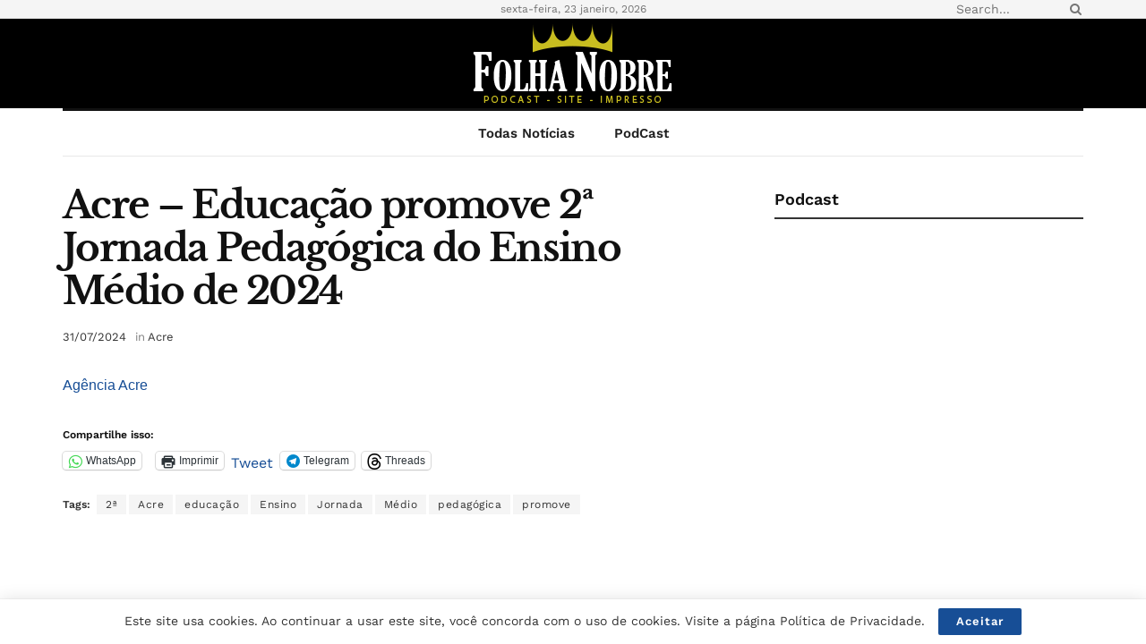

--- FILE ---
content_type: text/html; charset=utf-8
request_url: https://www.google.com/recaptcha/api2/aframe
body_size: 268
content:
<!DOCTYPE HTML><html><head><meta http-equiv="content-type" content="text/html; charset=UTF-8"></head><body><script nonce="tgGYQ-pTREyHGXN4BwZrSQ">/** Anti-fraud and anti-abuse applications only. See google.com/recaptcha */ try{var clients={'sodar':'https://pagead2.googlesyndication.com/pagead/sodar?'};window.addEventListener("message",function(a){try{if(a.source===window.parent){var b=JSON.parse(a.data);var c=clients[b['id']];if(c){var d=document.createElement('img');d.src=c+b['params']+'&rc='+(localStorage.getItem("rc::a")?sessionStorage.getItem("rc::b"):"");window.document.body.appendChild(d);sessionStorage.setItem("rc::e",parseInt(sessionStorage.getItem("rc::e")||0)+1);localStorage.setItem("rc::h",'1769151192301');}}}catch(b){}});window.parent.postMessage("_grecaptcha_ready", "*");}catch(b){}</script></body></html>

--- FILE ---
content_type: application/javascript; charset=utf-8
request_url: https://fundingchoicesmessages.google.com/f/AGSKWxXxFZDnuwXlozxPNYrma_HHQs9p_fKTEy9le_Q02yfQ4OEP2oWy73GdZtLlz_OsdXi062W_6m6OkurRFHzGCmwV4bQKlFQloMOGGJf87YsEQsLFuncQEzkqGOZ0bDPac7gTLpff?fccs=W251bGwsbnVsbCxudWxsLG51bGwsbnVsbCxudWxsLFsxNzY5MTUxMTg5LDk0NTAwMDAwMF0sbnVsbCxudWxsLG51bGwsW251bGwsWzddXSwiaHR0cHM6Ly9mb2xoYW5vYnJlLmNvbS5ici8yMDI0LzA3LzMxL2FjcmUtZWR1Y2FjYW8tcHJvbW92ZS0yYS1qb3JuYWRhLXBlZGFnb2dpY2EtZG8tZW5zaW5vLW1lZGlvLWRlLTIwMjQvNDIwNzY4LyIsbnVsbCxbWzgsIms2MVBCam1rNk8wIl0sWzksImVuLVVTIl0sWzE5LCIyIl0sWzE3LCJbMF0iXSxbMjQsIiJdLFsyOSwiZmFsc2UiXV1d
body_size: -226
content:
if (typeof __googlefc.fcKernelManager.run === 'function') {"use strict";this.default_ContributorServingResponseClientJs=this.default_ContributorServingResponseClientJs||{};(function(_){var window=this;
try{
var QH=function(a){this.A=_.t(a)};_.u(QH,_.J);var RH=_.ed(QH);var SH=function(a,b,c){this.B=a;this.params=b;this.j=c;this.l=_.F(this.params,4);this.o=new _.dh(this.B.document,_.O(this.params,3),new _.Qg(_.Qk(this.j)))};SH.prototype.run=function(){if(_.P(this.params,10)){var a=this.o;var b=_.eh(a);b=_.Od(b,4);_.ih(a,b)}a=_.Rk(this.j)?_.be(_.Rk(this.j)):new _.de;_.ee(a,9);_.F(a,4)!==1&&_.G(a,4,this.l===2||this.l===3?1:2);_.Fg(this.params,5)&&(b=_.O(this.params,5),_.hg(a,6,b));return a};var TH=function(){};TH.prototype.run=function(a,b){var c,d;return _.v(function(e){c=RH(b);d=(new SH(a,c,_.A(c,_.Pk,2))).run();return e.return({ia:_.L(d)})})};_.Tk(8,new TH);
}catch(e){_._DumpException(e)}
}).call(this,this.default_ContributorServingResponseClientJs);
// Google Inc.

//# sourceURL=/_/mss/boq-content-ads-contributor/_/js/k=boq-content-ads-contributor.ContributorServingResponseClientJs.en_US.k61PBjmk6O0.es5.O/d=1/exm=kernel_loader,loader_js_executable/ed=1/rs=AJlcJMztj-kAdg6DB63MlSG3pP52LjSptg/m=web_iab_tcf_v2_signal_executable
__googlefc.fcKernelManager.run('\x5b\x5b\x5b8,\x22\x5bnull,\x5b\x5bnull,null,null,\\\x22https:\/\/fundingchoicesmessages.google.com\/f\/AGSKWxVOYeD-wa78DEnE0UdYCc5QrAoS7OSKPopW_RwyTPoi9UztsFr8cfjt4y2QUttzqCE0sVksrrENsDiFnwRAZlYGDofNP3hLnS7-BNylKVylsnfpWMX5VdO1w8iHKOYxZWKbi6b7\\\x22\x5d,null,null,\x5bnull,null,null,\\\x22https:\/\/fundingchoicesmessages.google.com\/el\/AGSKWxU6FFmxQznjqBEFaN7ZMRXXGIlrUNoeCugv2hwQmYKs9OWYnlz4PbCtpDap-25M9XInQA-F4pVTHY8BYtcoY7ecTEr5Najr4lbATc2uUxrRrTCL-cD7P-l7G3jq8oJ4oLOUP9ew\\\x22\x5d,null,\x5bnull,\x5b7\x5d\x5d\x5d,\\\x22folhanobre.com.br\\\x22,1,\\\x22en\\\x22,null,null,null,null,1\x5d\x22\x5d\x5d,\x5bnull,null,null,\x22https:\/\/fundingchoicesmessages.google.com\/f\/AGSKWxXEM2Wx0Y8_PfnBYokV_JX9temtpb2LP1X-eB2HDLLGDZlM2P_G2SLvPLz-FpjCf0LPabsM54QSgxIEXWCHNvsZdRN9x2hgntCi4XH7ST86Yg47wG8AIQ7jm6VtQ79xUT9-8gIq\x22\x5d\x5d');}

--- FILE ---
content_type: application/javascript; charset=utf-8
request_url: https://fundingchoicesmessages.google.com/f/AGSKWxU1CjCX3yNXsZv_xNGc3vbzBHTqVQbOKXuwVV-bAnjg5cLeuo7l69O0dtdP_wWHQ5Qa3w4__lhUfsG6BgTOClLanOOlAiu1PltlXUkrvBobCDCgqkEb0pUWE-WKGYjqUdfWXdzzEBZBVJFTIjKZmorOEF7muy0abiYFUwBwBhqJmI7jeDpcUp5IYBc=/__advertisements/_radio_ad_/468x280_/getsad.php?_adserved.
body_size: -1287
content:
window['13ac9a7c-5a9e-45e2-87ca-12c3dbc7d28a'] = true;